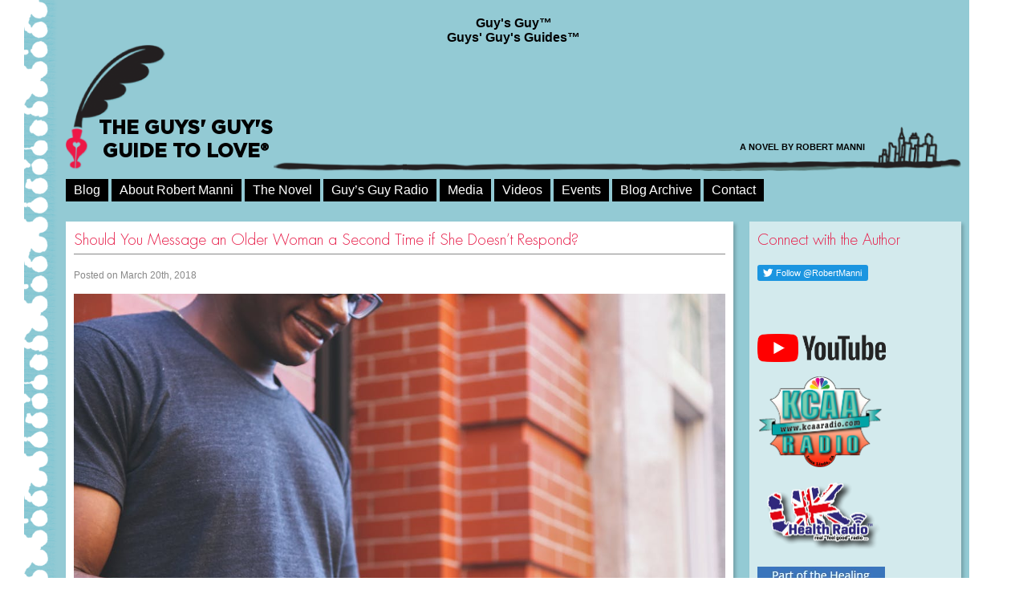

--- FILE ---
content_type: text/html; charset=UTF-8
request_url: https://robertmanni.com/page/6
body_size: 12654
content:

			
			<html>
<head>
	<meta charset="UTF-8" />
	<meta name="viewport" content="width=device-width, initial-scale=1, maximum-scale=1, user-scalable=0" />
	<link rel="profile" href="https://gmpg.org/xfn/11" />
	<meta name='robots' content='index, follow, max-image-preview:large, max-snippet:-1, max-video-preview:-1' />

	<!-- This site is optimized with the Yoast SEO plugin v26.6 - https://yoast.com/wordpress/plugins/seo/ -->
	<title>The Guys&#039; Guy&#039;s Guide to Love® - Page 6 of 36 - A Guide to Life, Love, and the Pursuit of Happiness</title>
	<meta name="description" content="A Guide to Life, Love, and the Pursuit of Happiness" />
	<link rel="canonical" href="https://robertmanni.com/page/6" />
	<link rel="prev" href="https://robertmanni.com/page/5" />
	<link rel="next" href="https://robertmanni.com/page/7" />
	<meta property="og:locale" content="en_US" />
	<meta property="og:type" content="website" />
	<meta property="og:title" content="The Guys&#039; Guy&#039;s Guide to Love®" />
	<meta property="og:description" content="A Guide to Life, Love, and the Pursuit of Happiness" />
	<meta property="og:url" content="https://robertmanni.com/" />
	<meta property="og:site_name" content="The Guys&#039; Guy&#039;s Guide to Love®" />
	<meta name="twitter:card" content="summary_large_image" />
	<script type="application/ld+json" class="yoast-schema-graph">{"@context":"https://schema.org","@graph":[{"@type":"CollectionPage","@id":"https://robertmanni.com/","url":"https://robertmanni.com/page/6","name":"The Guys&#039; Guy&#039;s Guide to Love® - Page 6 of 36 - A Guide to Life, Love, and the Pursuit of Happiness","isPartOf":{"@id":"https://robertmanni.com/#website"},"description":"A Guide to Life, Love, and the Pursuit of Happiness","breadcrumb":{"@id":"https://robertmanni.com/page/6#breadcrumb"},"inLanguage":"en-US"},{"@type":"BreadcrumbList","@id":"https://robertmanni.com/page/6#breadcrumb","itemListElement":[{"@type":"ListItem","position":1,"name":"Home"}]},{"@type":"WebSite","@id":"https://robertmanni.com/#website","url":"https://robertmanni.com/","name":"The Guys&#039; Guy&#039;s Guide to Love®","description":"A Guide to Life, Love, and the Pursuit of Happiness","potentialAction":[{"@type":"SearchAction","target":{"@type":"EntryPoint","urlTemplate":"https://robertmanni.com/?s={search_term_string}"},"query-input":{"@type":"PropertyValueSpecification","valueRequired":true,"valueName":"search_term_string"}}],"inLanguage":"en-US"}]}</script>
	<!-- / Yoast SEO plugin. -->


<link rel="alternate" type="application/rss+xml" title="The Guys&#039; Guy&#039;s Guide to Love® &raquo; Feed" href="https://robertmanni.com/feed" />
<link rel="alternate" type="application/rss+xml" title="The Guys&#039; Guy&#039;s Guide to Love® &raquo; Comments Feed" href="https://robertmanni.com/comments/feed" />
		
	<style id='wp-img-auto-sizes-contain-inline-css' type='text/css'>
img:is([sizes=auto i],[sizes^="auto," i]){contain-intrinsic-size:3000px 1500px}
/*# sourceURL=wp-img-auto-sizes-contain-inline-css */
</style>
<style id='wp-emoji-styles-inline-css' type='text/css'>

	img.wp-smiley, img.emoji {
		display: inline !important;
		border: none !important;
		box-shadow: none !important;
		height: 1em !important;
		width: 1em !important;
		margin: 0 0.07em !important;
		vertical-align: -0.1em !important;
		background: none !important;
		padding: 0 !important;
	}
/*# sourceURL=wp-emoji-styles-inline-css */
</style>
<style id='wp-block-library-inline-css' type='text/css'>
:root{--wp-block-synced-color:#7a00df;--wp-block-synced-color--rgb:122,0,223;--wp-bound-block-color:var(--wp-block-synced-color);--wp-editor-canvas-background:#ddd;--wp-admin-theme-color:#007cba;--wp-admin-theme-color--rgb:0,124,186;--wp-admin-theme-color-darker-10:#006ba1;--wp-admin-theme-color-darker-10--rgb:0,107,160.5;--wp-admin-theme-color-darker-20:#005a87;--wp-admin-theme-color-darker-20--rgb:0,90,135;--wp-admin-border-width-focus:2px}@media (min-resolution:192dpi){:root{--wp-admin-border-width-focus:1.5px}}.wp-element-button{cursor:pointer}:root .has-very-light-gray-background-color{background-color:#eee}:root .has-very-dark-gray-background-color{background-color:#313131}:root .has-very-light-gray-color{color:#eee}:root .has-very-dark-gray-color{color:#313131}:root .has-vivid-green-cyan-to-vivid-cyan-blue-gradient-background{background:linear-gradient(135deg,#00d084,#0693e3)}:root .has-purple-crush-gradient-background{background:linear-gradient(135deg,#34e2e4,#4721fb 50%,#ab1dfe)}:root .has-hazy-dawn-gradient-background{background:linear-gradient(135deg,#faaca8,#dad0ec)}:root .has-subdued-olive-gradient-background{background:linear-gradient(135deg,#fafae1,#67a671)}:root .has-atomic-cream-gradient-background{background:linear-gradient(135deg,#fdd79a,#004a59)}:root .has-nightshade-gradient-background{background:linear-gradient(135deg,#330968,#31cdcf)}:root .has-midnight-gradient-background{background:linear-gradient(135deg,#020381,#2874fc)}:root{--wp--preset--font-size--normal:16px;--wp--preset--font-size--huge:42px}.has-regular-font-size{font-size:1em}.has-larger-font-size{font-size:2.625em}.has-normal-font-size{font-size:var(--wp--preset--font-size--normal)}.has-huge-font-size{font-size:var(--wp--preset--font-size--huge)}.has-text-align-center{text-align:center}.has-text-align-left{text-align:left}.has-text-align-right{text-align:right}.has-fit-text{white-space:nowrap!important}#end-resizable-editor-section{display:none}.aligncenter{clear:both}.items-justified-left{justify-content:flex-start}.items-justified-center{justify-content:center}.items-justified-right{justify-content:flex-end}.items-justified-space-between{justify-content:space-between}.screen-reader-text{border:0;clip-path:inset(50%);height:1px;margin:-1px;overflow:hidden;padding:0;position:absolute;width:1px;word-wrap:normal!important}.screen-reader-text:focus{background-color:#ddd;clip-path:none;color:#444;display:block;font-size:1em;height:auto;left:5px;line-height:normal;padding:15px 23px 14px;text-decoration:none;top:5px;width:auto;z-index:100000}html :where(.has-border-color){border-style:solid}html :where([style*=border-top-color]){border-top-style:solid}html :where([style*=border-right-color]){border-right-style:solid}html :where([style*=border-bottom-color]){border-bottom-style:solid}html :where([style*=border-left-color]){border-left-style:solid}html :where([style*=border-width]){border-style:solid}html :where([style*=border-top-width]){border-top-style:solid}html :where([style*=border-right-width]){border-right-style:solid}html :where([style*=border-bottom-width]){border-bottom-style:solid}html :where([style*=border-left-width]){border-left-style:solid}html :where(img[class*=wp-image-]){height:auto;max-width:100%}:where(figure){margin:0 0 1em}html :where(.is-position-sticky){--wp-admin--admin-bar--position-offset:var(--wp-admin--admin-bar--height,0px)}@media screen and (max-width:600px){html :where(.is-position-sticky){--wp-admin--admin-bar--position-offset:0px}}

/*# sourceURL=wp-block-library-inline-css */
</style>
<style id='classic-theme-styles-inline-css' type='text/css'>
/*! This file is auto-generated */
.wp-block-button__link{color:#fff;background-color:#32373c;border-radius:9999px;box-shadow:none;text-decoration:none;padding:calc(.667em + 2px) calc(1.333em + 2px);font-size:1.125em}.wp-block-file__button{background:#32373c;color:#fff;text-decoration:none}
/*# sourceURL=/wp-includes/css/classic-themes.min.css */
</style>
<link rel='stylesheet' id='wpa-style-css' href='https://robertmanni.com/wp-content/plugins/wp-accessibility/css/wpa-style.css?ver=2.2.6' type='text/css' media='all' />
<style id='wpa-style-inline-css' type='text/css'>
:root { --admin-bar-top : 7px; }
/*# sourceURL=wpa-style-inline-css */
</style>
<link rel='stylesheet' id='tablepress-default-css' href='https://robertmanni.com/wp-content/plugins/tablepress/css/build/default.css?ver=3.2.6' type='text/css' media='all' />
<link rel='stylesheet' id='wp-paginate-css' href='https://robertmanni.com/wp-content/plugins/wp-paginate/css/wp-paginate.css?ver=2.2.4' type='text/css' media='screen' />
<link rel="https://api.w.org/" href="https://robertmanni.com/wp-json/" /><link rel="EditURI" type="application/rsd+xml" title="RSD" href="https://robertmanni.com/xmlrpc.php?rsd" />
<meta name="generator" content="WordPress 6.9" />
<link rel="icon" href="https://robertmanni.com/wp-content/uploads/2019/06/cropped-Fave-Headshot-32x32.jpg" sizes="32x32" />
<link rel="icon" href="https://robertmanni.com/wp-content/uploads/2019/06/cropped-Fave-Headshot-192x192.jpg" sizes="192x192" />
<link rel="apple-touch-icon" href="https://robertmanni.com/wp-content/uploads/2019/06/cropped-Fave-Headshot-180x180.jpg" />
<meta name="msapplication-TileImage" content="https://robertmanni.com/wp-content/uploads/2019/06/cropped-Fave-Headshot-270x270.jpg" />
	<script type="text/javascript" src="https://robertmanni.com/wp-content/themes/rmanni/vendor/jquery-3.4.1.min.js">
	</script>
	<script type="text/javascript" src="https://robertmanni.com/wp-content/themes/rmanni/js/global.min.js">
	</script>
	<link rel="stylesheet" href="https://robertmanni.com/wp-content/themes/rmanni/css/global.min.css">
	<link rel="stylesheet" href="https://robertmanni.com/wp-content/themes/rmanni/style.css">
</head>

<body>

	<div class="container">
		<div id="rmt_page" class="page">

			<header id="rmt_header" class="header" role="header">
				<div class="trademark">Guy's Guy™</div>
				<div class="contact-info"></div>

			<header id="rmt_header" class="header" role="header">
				<div class="trademark">Guys' Guy's Guides™</div>
				<div class="contact-info"></div>

				
				<div class="identity">
					<div class="wrapper clearfix">
						<div class="logo"><a href="/?ref=logo"><img src="https://robertmanni.com/wp-content/themes/rmanni/img/quill.png" alt="Quill"></a></div>
						<div class="site-title"><a href="/?ref=logo">The Guys&#039; Guy&#039;s Guide to Love®</a></div>
					</div>
					<div class="wrapper clearfix">
						<div class="hr">
							<div class="cap"></div>
							<div class="middle"></div>
							<div class="city">
								<div class="byline">A Novel by Robert&nbsp;Manni</div>
							</div>
						</div>
					</div>
				</div>

									<nav id="site-navigation" class="main-navigation">
						<div class="menu-main-menu-container"><ul id="menu-main-menu" class="main-menu"><li id="menu-item-926" class="menu-item menu-item-type-taxonomy menu-item-object-category menu-item-926"><a href="https://robertmanni.com/category/on_life_love_and_the_pursuit_of_happiness">Blog</a></li>
<li id="menu-item-1375" class="menu-item menu-item-type-post_type menu-item-object-page menu-item-1375"><a href="https://robertmanni.com/about-robert">About Robert Manni</a></li>
<li id="menu-item-1100" class="menu-item menu-item-type-post_type menu-item-object-page menu-item-1100"><a href="https://robertmanni.com/the-novel">The Novel</a></li>
<li id="menu-item-1101" class="menu-item menu-item-type-post_type menu-item-object-page menu-item-1101"><a href="https://robertmanni.com/guys-guy-radio">Guy’s Guy Radio</a></li>
<li id="menu-item-1102" class="menu-item menu-item-type-post_type menu-item-object-page menu-item-1102"><a href="https://robertmanni.com/media">Media</a></li>
<li id="menu-item-1103" class="menu-item menu-item-type-post_type menu-item-object-page menu-item-1103"><a href="https://robertmanni.com/videos">Videos</a></li>
<li id="menu-item-1104" class="menu-item menu-item-type-post_type menu-item-object-page menu-item-1104"><a href="https://robertmanni.com/events">Events</a></li>
<li id="menu-item-1105" class="menu-item menu-item-type-post_type menu-item-object-page menu-item-1105"><a href="https://robertmanni.com/blog-archive">Blog Archive</a></li>
<li id="menu-item-1106" class="menu-item menu-item-type-post_type menu-item-object-page menu-item-1106"><a href="https://robertmanni.com/contact">Contact</a></li>
</ul></div>					</nav>
							</header>

			<main id="rmt_main" class="main">
				<div class="row">
					<section id="rmt_content" class="col-wd-9 col-sm-8 col-xs-12">
						<div class="content">
							<div class="row">
																<article class="post col-xs-12">
									<h3 class="post-title"><a href="https://robertmanni.com/should-you-message-an-older-woman-a-second-time-if-she-doesnt-respond" title="Should You Message an Older Woman a Second Time if She Doesn&#8217;t Respond?">Should You Message an Older Woman a Second Time if She Doesn&#8217;t Respond?</a></h3>
									<time class="post-time" datetime="2018-03-20">Posted on March 20th, 2018</time>
									<p><p><a href="https://robertmanni.com/should-you-message-an-older-woman-a-second-time-if-she-doesnt-respond"><img decoding="async" src="https://robertmanni.com/wp-content/uploads/2020/01/messaging.jpg" alt=""/></a></p>
<p>Note: This is a sponsored post for&nbsp;BeyondAges.com, written by Keenan Cruz</p>
<p>One of the drawbacks to dating apps is the mental aspect. Unless the conversation is rolling quickly, we spend so much time in our own heads. Agonizing over the details, wondering what she meant by that phrase or what she’s up to.</p>
<p>Perhaps the hardest one to figure out is what to do if she doesn’t reply. Do you just leave her be and move on? Should you <a href="https://robertmanni.com/should-you-message-an-older-woman-a-second-time-if-she-doesnt-respond">… read more</a></p>
</p>
								</article>
																<article class="post col-xs-12">
									<h3 class="post-title"><a href="https://robertmanni.com/the-guys-guys-guide-to-staying-fit-at-any-age" title="The Guys&#8217; Guy&#8217;s Guide to Staying Fit at Any Age">The Guys&#8217; Guy&#8217;s Guide to Staying Fit at Any Age</a></h3>
									<time class="post-time" datetime="2018-03-10">Posted on March 10th, 2018</time>
									<p><p><a href="https://robertmanni.com/the-guys-guys-guide-to-staying-fit-at-any-age"><img decoding="async" src="https://robertmanni.com/wp-content/uploads/2020/01/fit20at20any20age-1280x853.jpg" alt=""/></a></p>
<p>When the temps are in the twenties for the fourth month in a row, who wants to wake up, climb out of bed and hit the gym before 7am?</p>
<p>If your answer is, “Not me”, you are not alone. The more we age the more challenging it is to do the work necessary to maintain our fitness. I’m a boomer with too many friends taking multiple meds, having hip replacements, are overweight, diabetic, and flat out looking and <a href="https://robertmanni.com/the-guys-guys-guide-to-staying-fit-at-any-age">… read more</a></p>
</p>
								</article>
																<article class="post col-xs-12">
									<h3 class="post-title"><a href="https://robertmanni.com/how-learning-to-navigate-change-will-help-you-succeed-in-dating" title="How Learning to Navigate Change Will Help You Succeed in Dating">How Learning to Navigate Change Will Help You Succeed in Dating</a></h3>
									<time class="post-time" datetime="2018-02-26">Posted on February 26th, 2018</time>
									<p><p><a href="https://robertmanni.com/how-learning-to-navigate-change-will-help-you-succeed-in-dating"><img decoding="async" src="https://robertmanni.com/wp-content/uploads/2020/01/navigate20change.jpg" alt=""/></a></p>
<p>What happened to men? Nobody knows what they are doing anymore—especially the men.</p>
<p>There&#8217;s no denying that women are on the rise and finally getting the recognition they’ve long deserved. The future is about the ascension of women and they are not going to take crap from men, especially those in power any more. But, that is not bad news for guys. If you are a real man, a Guys Guy if you will, there has never been <a href="https://robertmanni.com/how-learning-to-navigate-change-will-help-you-succeed-in-dating">… read more</a></p>
</p>
								</article>
																<article class="post col-xs-12">
									<h3 class="post-title"><a href="https://robertmanni.com/the-guys-guys-guide-to-valentines-day-2" title="The Guys&#8217; Guy&#8217;s Guide to Valentine&#8217;s Day">The Guys&#8217; Guy&#8217;s Guide to Valentine&#8217;s Day</a></h3>
									<time class="post-time" datetime="2018-02-12">Posted on February 12th, 2018</time>
									<p><p><a href="https://robertmanni.com/the-guys-guys-guide-to-valentines-day-2"><img decoding="async" src="https://robertmanni.com/wp-content/uploads/2020/01/valentines.jpg" alt=""/></a></p>
<p>Valentine’s Day is a day most guys dread. It’s commercial, pressure packed, and commercially exploitative.</p>
<p>If you’re single, you’ll feel left out. If you’re in a relationship, you’re running around at last minute looking for a cool gift for your lover. That’s not very romantic. But it doesn&#8217;t have to be that way. What can a Guy’s Guy do to make this annual task of love work for you? The answer is to get out of the equation. <a href="https://robertmanni.com/the-guys-guys-guide-to-valentines-day-2">… read more</a></p>
</p>
								</article>
																<article class="post col-xs-12">
									<h3 class="post-title"><a href="https://robertmanni.com/valentines-day-the-holiday-about-love-that-everyone-hates-2" title="Valentines Day: The Holiday About Love that Everyone Hates">Valentines Day: The Holiday About Love that Everyone Hates</a></h3>
									<time class="post-time" datetime="2018-02-09">Posted on February 9th, 2018</time>
									<p><p><a href="https://robertmanni.com/valentines-day-the-holiday-about-love-that-everyone-hates-2"><img decoding="async" src="https://robertmanni.com/wp-content/uploads/2020/01/roses-1280x853.jpg" alt=""/></a></p>
<p>No, I don’t hate Valentine’s Day. I dread it.</p>
<p>I’d like to have a chat with good old St. Valentine. He may be a saint, but he’s got some explaining to do. The myth behind the man is as confounding as the commercial celebration of romantic love that sprang from his legend. What happened to this guy? Was he beaten to death with clubs, beheaded after restoring sight and hearing to the daughter of his jailer, or was <a href="https://robertmanni.com/valentines-day-the-holiday-about-love-that-everyone-hates-2">… read more</a></p>
</p>
								</article>
																<article class="post col-xs-12">
									<h3 class="post-title"><a href="https://robertmanni.com/5-reasons-the-eagles-lose-the-big-game" title="5 Reasons the Eagles Lose the Big Game">5 Reasons the Eagles Lose the Big Game</a></h3>
									<time class="post-time" datetime="2018-02-02">Posted on February 2nd, 2018</time>
									<p><p><a href="https://robertmanni.com/5-reasons-the-eagles-lose-the-big-game"><img decoding="async" src="https://robertmanni.com/wp-content/uploads/2020/01/sblii.jpg" alt=""/></a></p>
<p>Don’t believe the hype. I’ve watched every Super Bowl, and besides enjoying a few timeless games, I learned one thing. Immediately following the end of the NFC and AFC Championship games, trust your gut and pick the team you feel will win the Super Bowl.</p>
<p>If you are a betting Guy’s Guy, place your bets with friends or whoever as soon as Vegas posts the spread.&nbsp; The tricky part is…don’t change your mind.</p>
<p>It’s amazing how many tales are <a href="https://robertmanni.com/5-reasons-the-eagles-lose-the-big-game">… read more</a></p>
</p>
								</article>
																<article class="post col-xs-12">
									<h3 class="post-title"><a href="https://robertmanni.com/5-signs-were-lowering-the-bar-and-what-we-can-do-to-raise-it" title="5 Signs We&#8217;re Lowering the Bar (And What We Can do to Raise It)">5 Signs We&#8217;re Lowering the Bar (And What We Can do to Raise It)</a></h3>
									<time class="post-time" datetime="2018-01-26">Posted on January 26th, 2018</time>
									<p><p><a href="https://robertmanni.com/5-signs-were-lowering-the-bar-and-what-we-can-do-to-raise-it"><img decoding="async" src="https://robertmanni.com/wp-content/uploads/2020/01/tide20pods.jpg" alt=""/></a></p>
<p>Each time I scroll through the news online or even a good, old-fashion newspaper, I’m amazed at how crazy and dysfunctional our culture has become. The online news feed is a parade of real news, fake news, and oddities.</p>
<p>It seems like everyone is in debt, too busy trying to keep their job before being replaced by robots or AI, or too damn tired to realize they are being fed garbage and being told to like it. As <a href="https://robertmanni.com/5-signs-were-lowering-the-bar-and-what-we-can-do-to-raise-it">… read more</a></p>
</p>
								</article>
																<article class="post col-xs-12">
									<h3 class="post-title"><a href="https://robertmanni.com/the-guys-guys-guide-to-aging-part-4-aging-gracefully" title="The Guys&#8217; Guy&#8217;s Guide to Aging Part 4: Aging Gracefully">The Guys&#8217; Guy&#8217;s Guide to Aging Part 4: Aging Gracefully</a></h3>
									<time class="post-time" datetime="2018-01-21">Posted on January 21st, 2018</time>
									<p><p><a href="https://robertmanni.com/the-guys-guys-guide-to-aging-part-4-aging-gracefully"><img decoding="async" src="https://robertmanni.com/wp-content/uploads/2020/01/aging20gracefully-1280x853.jpg" alt=""/></a></p>
<p>In our youth-oriented culture, the greatest challenge for many is recognizing and accepting the cold hard facts about aging. Regardless of how the botox, tummy tucks, hair restoration procedures, and teeth whiteners temporarily hold back Father Time, the clock keeps ticking.</p>
<p>We’ve all seen those attractive cougars pumping away at the gym or photos of them on social media in their bikinis on tropical vacations, and their male counterparts showing off their cars, guns, or trophy wives. I <a href="https://robertmanni.com/the-guys-guys-guide-to-aging-part-4-aging-gracefully">… read more</a></p>
</p>
								</article>
																<article class="post col-xs-12">
									<h3 class="post-title"><a href="https://robertmanni.com/the-guys-guys-guide-to-aging-part-3-longevity" title="The Guys&#8217; Guy&#8217;s Guide to Aging Part 3: Longevity">The Guys&#8217; Guy&#8217;s Guide to Aging Part 3: Longevity</a></h3>
									<time class="post-time" datetime="2018-01-12">Posted on January 12th, 2018</time>
									<p><p><a href="https://robertmanni.com/the-guys-guys-guide-to-aging-part-3-longevity"><img decoding="async" src="https://robertmanni.com/wp-content/uploads/2020/01/longevity-1280x854.jpg" alt=""/></a></p>
<p>For the first time, the average lifespan of Americans has gone down.</p>
<p>Can you believe it? Who doesn’t want to live a long, healthy, purposeful, life? Who doesn’t want to look and feel like they did five, ten, or even twenty years ago? It can be done, but you can’t trust Big Pharma, Big Agra or the government to do the work for you. WE need to do it ourselves and that takes education, and making the right <a href="https://robertmanni.com/the-guys-guys-guide-to-aging-part-3-longevity">… read more</a></p>
</p>
								</article>
																<article class="post col-xs-12">
									<h3 class="post-title"><a href="https://robertmanni.com/two-cool-practices-to-reset-and-ignite-your-new-year" title="Two Cool Practices to Reset and Ignite Your New Year">Two Cool Practices to Reset and Ignite Your New Year</a></h3>
									<time class="post-time" datetime="2018-01-07">Posted on January 7th, 2018</time>
									<p><p><a href="https://robertmanni.com/two-cool-practices-to-reset-and-ignite-your-new-year"><img decoding="async" src="https://robertmanni.com/wp-content/uploads/2020/01/ignite-1280x853.jpg" alt=""/></a></p>
<p>We’re a week into January and it’s been cold as hell, so no worries if you already fell off the wagon or never got around to setting your New Year’s resolution. There’s still time to lock and load, and I’ve got two top-notch Guy’s Guy’s tips to help you get a firm grip on the wheel for the long year ahead.</p>
<p>We’ll help you purge all the toxic garbage from last year, set your plans and start a <a href="https://robertmanni.com/two-cool-practices-to-reset-and-ignite-your-new-year">… read more</a></p>
</p>
								</article>
																<div class="col-xs-12">
									<div class="navigation"><ol class="wp-paginate font-inherit"><li><span class="title">Pages:</span></li><li><a href="https://robertmanni.com/page/5" class="prev" aria-label="Go to previous page">&laquo;</a></li><li><a href='https://robertmanni.com' title='1' aria-label='Go to page 1' class='page'>1</a></li><li><a href='https://robertmanni.com/page/2' title='2' aria-label='Go to page 2' class='page'>2</a></li><li><a href='https://robertmanni.com/page/3' title='3' aria-label='Go to page 3' class='page'>3</a></li><li><a href='https://robertmanni.com/page/4' title='4' aria-label='Go to page 4' class='page'>4</a></li><li><a href='https://robertmanni.com/page/5' title='5' aria-label='Go to page 5' class='page'>5</a></li><li><span class='page current'>6</span></li><li><a href='https://robertmanni.com/page/7' title='7' aria-label='Go to page 7' class='page'>7</a></li><li><a href='https://robertmanni.com/page/8' title='8' aria-label='Go to page 8' class='page'>8</a></li><li><a href='https://robertmanni.com/page/9' title='9' aria-label='Go to page 9' class='page'>9</a></li><li class='ellipse-gap'><span class='gap'>...</span></li><li><a href='https://robertmanni.com/page/36' title='36' aria-label='Go to page 36' class='page'>36</a></li><li><a href="https://robertmanni.com/page/7" class="next" aria-label="Go to next page">&raquo;</a></li></ol></div>								</div>
															</div>
						</div>
					</section>
					<section id="rmt_sidebar" class="sidebar col-wd-3 col-lg-4 col-md-4 col-sm-4 col-xs-12">

	<div class="widget_text widget-content"><h3 class="widget-title">Connect with the Author</h3><div class="textwidget custom-html-widget"><div><iframe id="twitter-widget-0" scrolling="no" frameborder="0" allowtransparency="true" class="twitter-follow-button twitter-follow-button-rendered" style="position: static; visibility: visible; width: 100%; height: 20px;" title="Twitter Follow Button" src="https://platform.twitter.com/widgets/follow_button.d753e00c3e838c1b2558149bd3f6ecb8.en.html#dnt=false&amp;id=twitter-widget-0&amp;lang=en&amp;screen_name=RobertManni&amp;show_count=true&amp;show_screen_name=true&amp;size=m&amp;time=1560726583050" data-screen-name="RobertManni"></iframe>
<script src="http://platform.twitter.com/widgets.js" type="text/javascript"></script></div>
<p>
</p>
<div><iframe src="https://www.facebook.com/plugins/like.php?href=https%3A%2F%2Ffacebook.com%2Frobertmanniauthor&amp;width=235&amp;layout=standard&amp;action=like&amp;size=large&amp;show_faces=true&amp;share=true&amp;height=80&amp;appId=294050117276077" width="100%" height="50" style="border: none; overflow: hidden;" scrolling="no" frameborder="0" allowtransparency="true"></iframe></div>
	<div><a href="https://www.youtube.com/@RobertManni" target="_blank"><img alt="" src="	https://robertmanni.com/wp-content/uploads/2023/05/YouTube_logo.png" style="border: 0px; width: 160px;"></a><br><br>
</div>
<div><a href="http://www.kcaaradio.com/Guy-s_Guy_Radio.html" target="_blank"><img alt="" src="https://robertmanni.com/wp-content/uploads/2023/05/KCAA_LOGO.gif" style="border: 0px; width: 160px;"></a><br>
</div>
<a href="https://ukhealthradio.com/blog/presenter/robert-manni/" target="_blank"><img alt="" src="https://robertmanni.com/wp-content/uploads/2023/05/UK-Health-Radio.webp" style="border: 0px; width: 160px;"></a><br>
<div><br>
</div>
<div><a href="https://www.yourtango.com/experts/126676?ytebadge=126676"><img src="https://www.yourtango.com/sites/all/themes/ytpurple/img/yte-badge.png" width="159" height="102" alt="Visit my profile on YourTango Experts"></a>
</div>
<div><br>
<a href="https://www.ourdatingjourney.com/top-50-relationship-blogs/"><img src="https://www.ourdatingjourney.com/wp-content/uploads/2018/12/award-relationship10.png" alt="Top 10 Relationship Blogs" style="border-width: 0px; border-style: solid; width: 160px;"></a>
</div>
</div></div><div class="widget_text widget-content"><h3 class="widget-title">Buy THE GUYS&#8217; GUY&#8217;S GUIDE TO LOVE Now!</h3><div class="textwidget custom-html-widget"><div><a href="http://amzn.to/ORWsGR" target="_blank"><img alt="" width="216" height="291" src="https://robertmanni.com/wp-content/uploads/2023/05/3dbook.png" style="border: 0pt none;"></a><a href="http://www.amazon.com/Guys-Guide-Love/dp/1936909251/ref=ntt_at_ep_dpt_1">
</a></div>
<script async src="https://pagead2.googlesyndication.com/pagead/js/adsbygoogle.js?client=ca-pub-9901084950328536" crossorigin="anonymous"></script></div></div><div class="widget_text widget-content"><h3 class="widget-title">Watch The Sizzling GGG2Love Video</h3><div class="textwidget custom-html-widget"><iframe width="100%" src="https://www.youtube.com/embed/jlwuIh1C6Tk" frameborder="0" allow="accelerometer; autoplay; encrypted-media; gyroscope; picture-in-picture" allowfullscreen></iframe></div></div><div class="widget_text widget-content"><h3 class="widget-title">Listen to Guy&#8217;s Guy Radio®!</h3><div class="textwidget custom-html-widget"><iframe src="https://open.spotify.com/embed-podcast/show/6Zpp2gtcEEJFLV8PK2JbIB" width="100%" height="232" frameborder="0" allowtransparency="true" allow="encrypted-media"></iframe></div></div><div class="widget-content"><h3 class="widget-title">What if you knew men&#8217;s deepest, darkest dating secrets?</h3>			<div class="textwidget"></div>
		</div><div class="widget_text widget-content"><h3 class="widget-title">What People Are Saying</h3><div class="textwidget custom-html-widget"><div class="slideshow">
	<div class="slide">
	<div class="authorQuote">"THE GUYS' GUY'S GUIDE TO LOVE is the man's successor to <em>Sex And The City</em>.&nbsp;</div>
	<div class="authorByline">~ Dan Wakefield, author of <em>Going All The Way</em></div>
	</div>
	<div class="slide">
	<div class="authorQuote">"GREAT book, fun read, very 'real'"</div>
	<div class="authorByline">~ Janis Spindel, founder of Janis Spindel Serious Matchmaking, Inc.</div>
	</div>
	<div class="slide">
	<div class="authorQuote">"Prepare to man up and hunker down for this exuberant guided tour of the male sexual psyche."</div>
	<div class="authorByline">~ Ian Kerner, NY Times best-selling author of <em>She Comes First</em></div>
	</div>
	<div class="slide">
	<div class="authorQuote">"A contemporary look at "Mad Men".  Very compelling, almost addictive. Manni knows too much about women."</div>
	<div class="authorByline">~Judy Wald, "the master manipulator and undisputed leader in the ad placement scene for forty years," according to <em>New York Magazine</em></div>
	</div>
	<div class="slide">
	<div class="authorQuote">"Manni astutely captures the mindset of guys when it comes to dating and relationships. A well-written parable of lust, greed, and ego."</div>
	<div class="authorByline">~Brad Berkowitz, author of <em>The 21st Century Guide To Bachelorhood</em></div>
	</div>
</div></div></div><div class="widget_text widget-content"><h3 class="widget-title">Bob’s Picks</h3><div class="textwidget custom-html-widget"><span><span><a href="http://sportsillustrated.cnn.com/" target="_blank"><span>si.com</span></a></span>
<div><a href="http://www.rollingstone.com/" target="_blank">rollingstone.com</a></div>
<div><a href="http://www.rollingstones.com/" target="_blank">rollingstones.com</a></div>
<div><a href="http://mlb.mlb.com/index.jsp" target="_blank">mlb.com</a></div>
<div><a href="http://www.writersdigest.com/" target="_blank">writersdigest.com</a></div>
<div><a href="http://astrologyzone.com/" target="_blank">astrologyzone.com</a></div>
<div><a href="http://www.blogtalkradio.com/defaultpii2f" target="_blank">blogtalkradio.com</a></div>
</span>
<span>
<div><span><a href="http://silvamethod.com/" target="_blank"><span>silvamethod.com</span></a></span></div>
<div><a href="http://www.eckharttolletv.com/" target="_blank">eckharttolletv.com</a></div>
<div><a href="http://www.kiva.org/" target="_blank">kiva.org</a></div>
<div><a href="http://danwakefield.com/" target="_blank">danwakefield.com</a></div>
<div><a href="http://newyorkwritersworkshop.com/nywr" target="_blank">newyorkwritersworkshop.com</a></div>
<div><a href="http://www.kickstarter.com/" target="_blank">kickstarter.com</a></div>
<div><a href="http://www.superheavy.com/" target="_blank">superheavy.com</a></div>
<div><a href="http://plumvillage.org/" target="_blank">plumvillage.org</a></div>
<div><a href="http://www.paulselig.com/welcome/" target="_blank">paulselig.com</a></div>
<div><a href="http://dreambachelor.com" target="_blank">Dream Bachelor &amp; Bachelorette</a></div>
<div><a href="http://www.cupidspulse.com/" target="_blank">Cupid's Pulse</a><br>
</div>
</span>
<div><span><a target="_blank" href="http://www.straightuplove.com/">Straightuplove</a></span><span><br>
</span>
</div>
<div><span><a href="http://lifepassion.net/" target="_blank">Life Passion</a></span></div>
<span>
<a target="_blank" href="http://loonachicklit.wordpress.com/">Chick Lit Cafe</a>
</span><span><br>
<a href="http://www.novelescapes.com" target="_blank">Novel Escapes</a>
</span><span><br>
<a href="http://www.thebookvixen.com" target="_blank">The Book Vixen</a>
</span><span><br>
<a target="_blank" href="http://www.theprofessionalwingman.com/">The Professional Wingman</a>
</span><span><br>
<a target="_blank" href="http://www.thedailymeal.com">The Daily Meal</a>
</span><span><br>
<a href="http://www.1000plusbookstoread.com/" target="_blank">Suddenly Books</a>
</span><span><br>
<a href="http://www.1000plusbookstoread.com/" target="_blank">1000+ Books To Read</a>
</span><span><br>
<a href="http://cindysloveofbooks.blogspot.com/" target="_blank">Cindy's Love of Books</a>
</span><span><br>
<a href="http://www.chicklitclub.com/" target="_blank">ChickLit Club</a>
</span><span><br>
</span>
<div><span><a href="http://citygirlblogs.com/" target="_blank">City Girl</a></span><span><br>
</span>
</div>
<div><span><a target="_blank" href="http://disciplesofsound.blogspot.com/">Disciples of Sound</a></span><span><br>
<a href="http://hope.gr/" target="_blank">Eleni Zoe</a></span>
<span>
</span></div>
<div><span><a href="http://www.romancejunkies.com/rjblog/" target="_blank">Romance Junkies</a></span><span>&nbsp;</span></div>
<div><span><a href="http://www.loveromancepassion.com/" target="_blank">Love Romance Passion</a></span><span>&nbsp;</span></div>
<div><span><a href="http://www.thinkingcatblog.com/" target="_blank">Thinking Cat Blog</a></span></div>
<div><span><a href="http://writesthoughts.blogspot.com/" target="_blank">Books, Movies, Reviews. Oh My!</a></span><span>&nbsp;</span></div>
<div><span><a href="http://www.readinasinglesitting.com/" target="_blank">Read in a Single Sitting</a></span></div>
<div><span><a href="http://tristancoopersmith.com/#" target="_blank">Tristan Coopersmith&nbsp;</a></span></div>
<div>
<span><a href="http://cindysloveofbooks.blogspot.com/" target="_blank">
</a></span><span>
</span>
<p>
</p>
<p><a href="http://cindysloveofbooks.blogspot.com/" target="_blank">
<br>
</a></p>
</div></div></div><div class="widget-content"><h3 class="widget-title">Tags</h3><div class="tagcloud"><a href="https://robertmanni.com/tag/advertising" class="tag-cloud-link tag-link-6 tag-link-position-1" style="font-size: 9.044776119403pt;" aria-label="Advertising (8 items)">Advertising</a>
<a href="https://robertmanni.com/tag/aging" class="tag-cloud-link tag-link-110 tag-link-position-2" style="font-size: 10.716417910448pt;" aria-label="Aging (12 items)">Aging</a>
<a href="https://robertmanni.com/tag/aging-well" class="tag-cloud-link tag-link-129 tag-link-position-3" style="font-size: 10.402985074627pt;" aria-label="aging well (11 items)">aging well</a>
<a href="https://robertmanni.com/tag/breaking-up" class="tag-cloud-link tag-link-11 tag-link-position-4" style="font-size: 8.5223880597015pt;" aria-label="Breaking Up (7 items)">Breaking Up</a>
<a href="https://robertmanni.com/tag/communication" class="tag-cloud-link tag-link-14 tag-link-position-5" style="font-size: 18.34328358209pt;" aria-label="Communication (68 items)">Communication</a>
<a href="https://robertmanni.com/tag/confidence" class="tag-cloud-link tag-link-15 tag-link-position-6" style="font-size: 13.328358208955pt;" aria-label="confidence (22 items)">confidence</a>
<a href="https://robertmanni.com/tag/contemporary-man" class="tag-cloud-link tag-link-16 tag-link-position-7" style="font-size: 20.432835820896pt;" aria-label="Contemporary Man (109 items)">Contemporary Man</a>
<a href="https://robertmanni.com/tag/culture" class="tag-cloud-link tag-link-17 tag-link-position-8" style="font-size: 18.44776119403pt;" aria-label="Culture (70 items)">Culture</a>
<a href="https://robertmanni.com/tag/dating" class="tag-cloud-link tag-link-18 tag-link-position-9" style="font-size: 20.119402985075pt;" aria-label="Dating (101 items)">Dating</a>
<a href="https://robertmanni.com/tag/dating-success" class="tag-cloud-link tag-link-19 tag-link-position-10" style="font-size: 18.238805970149pt;" aria-label="Dating Success (67 items)">Dating Success</a>
<a href="https://robertmanni.com/tag/diet" class="tag-cloud-link tag-link-20 tag-link-position-11" style="font-size: 16.253731343284pt;" aria-label="Diet (43 items)">Diet</a>
<a href="https://robertmanni.com/tag/drinking" class="tag-cloud-link tag-link-21 tag-link-position-12" style="font-size: 13.746268656716pt;" aria-label="Drinking (24 items)">Drinking</a>
<a href="https://robertmanni.com/tag/exercise" class="tag-cloud-link tag-link-22 tag-link-position-13" style="font-size: 14.582089552239pt;" aria-label="Exercise (29 items)">Exercise</a>
<a href="https://robertmanni.com/tag/family" class="tag-cloud-link tag-link-23 tag-link-position-14" style="font-size: 10.402985074627pt;" aria-label="Family (11 items)">Family</a>
<a href="https://robertmanni.com/tag/fasting" class="tag-cloud-link tag-link-24 tag-link-position-15" style="font-size: 9.044776119403pt;" aria-label="Fasting (8 items)">Fasting</a>
<a href="https://robertmanni.com/tag/fitness" class="tag-cloud-link tag-link-27 tag-link-position-16" style="font-size: 15.731343283582pt;" aria-label="Fitness (38 items)">Fitness</a>
<a href="https://robertmanni.com/tag/flirting" class="tag-cloud-link tag-link-28 tag-link-position-17" style="font-size: 8.5223880597015pt;" aria-label="Flirting (7 items)">Flirting</a>
<a href="https://robertmanni.com/tag/food" class="tag-cloud-link tag-link-29 tag-link-position-18" style="font-size: 13.119402985075pt;" aria-label="Food (21 items)">Food</a>
<a href="https://robertmanni.com/tag/friends" class="tag-cloud-link tag-link-31 tag-link-position-19" style="font-size: 8pt;" aria-label="Friends (6 items)">Friends</a>
<a href="https://robertmanni.com/tag/girlfriends" class="tag-cloud-link tag-link-32 tag-link-position-20" style="font-size: 16.253731343284pt;" aria-label="Girlfriends (43 items)">Girlfriends</a>
<a href="https://robertmanni.com/tag/guys-guy" class="tag-cloud-link tag-link-33 tag-link-position-21" style="font-size: 22pt;" aria-label="Guys&#039; Guy (154 items)">Guys&#039; Guy</a>
<a href="https://robertmanni.com/tag/happiness" class="tag-cloud-link tag-link-34 tag-link-position-22" style="font-size: 20.014925373134pt;" aria-label="Happiness (100 items)">Happiness</a>
<a href="https://robertmanni.com/tag/health" class="tag-cloud-link tag-link-35 tag-link-position-23" style="font-size: 17.194029850746pt;" aria-label="Health (53 items)">Health</a>
<a href="https://robertmanni.com/tag/holidays" class="tag-cloud-link tag-link-36 tag-link-position-24" style="font-size: 8.5223880597015pt;" aria-label="Holidays (7 items)">Holidays</a>
<a href="https://robertmanni.com/tag/life" class="tag-cloud-link tag-link-37 tag-link-position-25" style="font-size: 19.910447761194pt;" aria-label="Life (96 items)">Life</a>
<a href="https://robertmanni.com/tag/love" class="tag-cloud-link tag-link-38 tag-link-position-26" style="font-size: 18.55223880597pt;" aria-label="Love (72 items)">Love</a>
<a href="https://robertmanni.com/tag/marriage" class="tag-cloud-link tag-link-39 tag-link-position-27" style="font-size: 10.402985074627pt;" aria-label="marriage (11 items)">marriage</a>
<a href="https://robertmanni.com/tag/media" class="tag-cloud-link tag-link-40 tag-link-position-28" style="font-size: 12.910447761194pt;" aria-label="media (20 items)">media</a>
<a href="https://robertmanni.com/tag/meditation" class="tag-cloud-link tag-link-41 tag-link-position-29" style="font-size: 9.5671641791045pt;" aria-label="Meditation (9 items)">Meditation</a>
<a href="https://robertmanni.com/tag/modern-women" class="tag-cloud-link tag-link-42 tag-link-position-30" style="font-size: 15.835820895522pt;" aria-label="Modern Women (39 items)">Modern Women</a>
<a href="https://robertmanni.com/tag/money" class="tag-cloud-link tag-link-43 tag-link-position-31" style="font-size: 10.402985074627pt;" aria-label="Money (11 items)">Money</a>
<a href="https://robertmanni.com/tag/new-york-city" class="tag-cloud-link tag-link-46 tag-link-position-32" style="font-size: 14.686567164179pt;" aria-label="New York City (30 items)">New York City</a>
<a href="https://robertmanni.com/tag/online-dating" class="tag-cloud-link tag-link-48 tag-link-position-33" style="font-size: 13.850746268657pt;" aria-label="Online Dating (25 items)">Online Dating</a>
<a href="https://robertmanni.com/tag/relationships" class="tag-cloud-link tag-link-52 tag-link-position-34" style="font-size: 18.238805970149pt;" aria-label="Relationships (67 items)">Relationships</a>
<a href="https://robertmanni.com/tag/sex" class="tag-cloud-link tag-link-57 tag-link-position-35" style="font-size: 14.268656716418pt;" aria-label="sex (27 items)">sex</a>
<a href="https://robertmanni.com/tag/spirituality" class="tag-cloud-link tag-link-59 tag-link-position-36" style="font-size: 13.328358208955pt;" aria-label="Spirituality (22 items)">Spirituality</a>
<a href="https://robertmanni.com/tag/sports" class="tag-cloud-link tag-link-61 tag-link-position-37" style="font-size: 8.5223880597015pt;" aria-label="sports (7 items)">sports</a>
<a href="https://robertmanni.com/tag/subway" class="tag-cloud-link tag-link-63 tag-link-position-38" style="font-size: 9.044776119403pt;" aria-label="Subway (8 items)">Subway</a>
<a href="https://robertmanni.com/tag/technology" class="tag-cloud-link tag-link-65 tag-link-position-39" style="font-size: 10.402985074627pt;" aria-label="Technology (11 items)">Technology</a>
<a href="https://robertmanni.com/tag/travel" class="tag-cloud-link tag-link-69 tag-link-position-40" style="font-size: 10.402985074627pt;" aria-label="Travel (11 items)">Travel</a>
<a href="https://robertmanni.com/tag/valentines-day" class="tag-cloud-link tag-link-70 tag-link-position-41" style="font-size: 9.044776119403pt;" aria-label="Valentine&#039;s Day (8 items)">Valentine&#039;s Day</a>
<a href="https://robertmanni.com/tag/weather" class="tag-cloud-link tag-link-71 tag-link-position-42" style="font-size: 8pt;" aria-label="Weather (6 items)">Weather</a>
<a href="https://robertmanni.com/tag/wellness" class="tag-cloud-link tag-link-73 tag-link-position-43" style="font-size: 14.373134328358pt;" aria-label="Wellness (28 items)">Wellness</a>
<a href="https://robertmanni.com/tag/women" class="tag-cloud-link tag-link-75 tag-link-position-44" style="font-size: 16.253731343284pt;" aria-label="Women (43 items)">Women</a>
<a href="https://robertmanni.com/tag/writing" class="tag-cloud-link tag-link-77 tag-link-position-45" style="font-size: 10.402985074627pt;" aria-label="Writing (11 items)">Writing</a></div>
</div></section>				</div>
			</main>

		</div>
			
				<div id= "rmt_footer" class="footer" role="footer">
			© 2019 All rights reserved. | 
						</div>

	</div>
</body>

</html>

--- FILE ---
content_type: text/html; charset=utf-8
request_url: https://open.spotify.com/embed-podcast/show/6Zpp2gtcEEJFLV8PK2JbIB
body_size: 3660
content:
<!DOCTYPE html><html lang="en"><head><meta charSet="utf-8" data-next-head=""/><meta name="viewport" content="width=device-width" data-next-head=""/><title data-next-head=""></title><link rel="icon" href="/favicon.ico" data-next-head=""/><link rel="preload" href="https://embed-cdn.spotifycdn.com/_next/static/css/7914bff56eb925e2.css" as="style"/><link rel="preload" href="https://embed-cdn.spotifycdn.com/_next/static/css/36cf4511801a9b79.css" as="style"/><link rel="preload" href="https://embed-cdn.spotifycdn.com/_next/static/css/ae32f96e98989242.css" as="style"/><link rel="preload" href="https://embed-cdn.spotifycdn.com/_next/static/css/14065715fb0eddf9.css" as="style"/><meta name="sentry-trace" content="8702ed8fb75201e85ae1ccd56683e316-84886031c41a28a7-0"/><meta name="baggage" content="sentry-environment=production,sentry-release=0442339a2e944acc527d924bfcf6e826c3e808d7,sentry-public_key=4cc707ab12ea4779b417479c0550a5cb,sentry-trace_id=8702ed8fb75201e85ae1ccd56683e316,sentry-org_id=22381,sentry-sampled=false,sentry-sample_rand=0.6494993689259931,sentry-sample_rate=0"/><link rel="stylesheet" href="https://embed-cdn.spotifycdn.com/_next/static/css/7914bff56eb925e2.css" data-n-g=""/><link rel="stylesheet" href="https://embed-cdn.spotifycdn.com/_next/static/css/36cf4511801a9b79.css" data-n-p=""/><link rel="stylesheet" href="https://embed-cdn.spotifycdn.com/_next/static/css/ae32f96e98989242.css" data-n-p=""/><link rel="stylesheet" href="https://embed-cdn.spotifycdn.com/_next/static/css/14065715fb0eddf9.css" data-n-p=""/><noscript data-n-css=""></noscript><script defer="" noModule="" src="https://embed-cdn.spotifycdn.com/_next/static/chunks/polyfills-42372ed130431b0a.js"></script><script src="https://embed-cdn.spotifycdn.com/_next/static/chunks/webpack-537114dece92c85f.js" defer=""></script><script src="https://embed-cdn.spotifycdn.com/_next/static/chunks/framework-d1e7edb1600b7435.js" defer=""></script><script src="https://embed-cdn.spotifycdn.com/_next/static/chunks/main-0109a1bd2162cda4.js" defer=""></script><script src="https://embed-cdn.spotifycdn.com/_next/static/chunks/pages/_app-cee830e440429944.js" defer=""></script><script src="https://embed-cdn.spotifycdn.com/_next/static/chunks/c9579e1e-75f1f87375067cb8.js" defer=""></script><script src="https://embed-cdn.spotifycdn.com/_next/static/chunks/956ba4ca-0c87f12d5cae4c6b.js" defer=""></script><script src="https://embed-cdn.spotifycdn.com/_next/static/chunks/6949-a716d7675e899b09.js" defer=""></script><script src="https://embed-cdn.spotifycdn.com/_next/static/chunks/2821-8005a958fb029436.js" defer=""></script><script src="https://embed-cdn.spotifycdn.com/_next/static/chunks/898-3b94238af1241739.js" defer=""></script><script src="https://embed-cdn.spotifycdn.com/_next/static/chunks/6701-99775dd98f1826ae.js" defer=""></script><script src="https://embed-cdn.spotifycdn.com/_next/static/chunks/pages/show/%5Bid%5D-d1ecaf0cb7da3709.js" defer=""></script><script src="https://embed-cdn.spotifycdn.com/_next/static/4d1acecc-2f6a-40dd-8147-52d3345db89b/_buildManifest.js" defer=""></script><script src="https://embed-cdn.spotifycdn.com/_next/static/4d1acecc-2f6a-40dd-8147-52d3345db89b/_ssgManifest.js" defer=""></script></head><body><div id="__next"><div style="--image-src:url(&#x27;https://image-cdn-ak.spotifycdn.com/image/ab67656300005f1fc0c69eb67c53bde4ec2f1b54&#x27;)" data-testid="main-page"><base target="_blank"/><style data-emotion="css-global fdjozx">body{color:rgb(255, 255, 255);}h1,h2{margin:0;font-size:initial;font-weight:normal;}.no-focus-outline *:focus{outline:0;}button{margin:0;border:0;padding:0;color:inherit;background-color:transparent;cursor:pointer;}button:focus-visible{outline:#3673d4 auto 5px!important;border-bottom:none!important;}button::after{border-bottom:none!important;}a{color:rgb(255, 255, 255);-webkit-text-decoration:none;text-decoration:none;}a:focus-visible{-webkit-text-decoration:underline!important;text-decoration:underline!important;}button{-webkit-user-select:none;-moz-user-select:none;-ms-user-select:none;user-select:none;}</style><div data-testid="embed-widget-container" class="encore-dark-theme encore-layout-themes EpisodeOrShowWidget_widgetContainer__pXtAi" style="--dynamic-opacity:1;--dynamic-background-base:rgba(44, 89, 97, 255);--dynamic-background-tinted:rgba(4, 56, 62, 255);--dynamic-background-tinted-50:rgba(4, 56, 62, 0.5);--background-base:rgba(44, 89, 97, 255);--background-tinted:rgba(4, 56, 62, 255);--text-base:rgba(255, 255, 255, 255);--text-bright-accent:rgba(255, 255, 255, 255);--text-subdued:rgba(165, 214, 222, 255)"><div class="BackgroundColorContainer_backgroundColorContainer__YZSQ7"></div><div data-testid="initialized-false" class="EpisodeOrShowWidget_singleGridContainer__PY2uT"><div class="EpisodeOrShowWidget_coverArtContainer__65Ei9"><div aria-hidden="true" class="CoverArtBase_coverArt__ne0XI CoverArtSingle_coverArtSingle__KLcKa"></div></div><div class="EpisodeOrShowWidget_spotifyLogoContainer__UqGD_"><a title="Play on Spotify" href="https://open.spotify.com" role="button" aria-label="Play on Spotify" data-testid="spotify-logo"><svg data-encore-id="icon" role="img" aria-hidden="true" class="e-91185-icon e-91185-baseline" style="--encore-icon-fill:var(--text-base, #000000);--encore-icon-height:var(--encore-graphic-size-decorative-larger);--encore-icon-width:var(--encore-graphic-size-decorative-larger)" viewBox="0 0 24 24"><path d='M12.438 1.009C6.368.769 1.251 5.494 1.008 11.565c-.24 6.07 4.485 11.186 10.556 11.426 6.07.242 11.185-4.484 11.427-10.554S18.507 1.251 12.438 1.009m4.644 16.114a.657.657 0 0 1-.897.246 13.2 13.2 0 0 0-4.71-1.602 13.2 13.2 0 0 0-4.968.242.658.658 0 0 1-.31-1.278 14.5 14.5 0 0 1 5.46-.265c1.837.257 3.579.851 5.177 1.76.315.178.425.58.246.896zm1.445-2.887a.853.853 0 0 1-1.158.344 16.2 16.2 0 0 0-5.475-1.797 16.2 16.2 0 0 0-5.758.219.855.855 0 0 1-1.018-.65.85.85 0 0 1 .65-1.018 17.9 17.9 0 0 1 6.362-.241 17.9 17.9 0 0 1 6.049 1.985c.415.224.57.743.344 1.158zm1.602-3.255a1.05 1.05 0 0 1-1.418.448 19.7 19.7 0 0 0-6.341-2.025 19.6 19.6 0 0 0-6.655.199 1.05 1.05 0 1 1-.417-2.06 21.7 21.7 0 0 1 7.364-.22 21.7 21.7 0 0 1 7.019 2.24c.515.268.715.903.448 1.418'/></svg></a></div><div class="EpisodeOrShowWidget_metadataWrapper__pJ9rE"><h1 class="e-91185-text encore-text-body-medium TitleAndSubtitle_title__Nwyku" data-encore-id="text" data-testid="entity-title"><div class="Marquee_container__CV7du"><div class="Marquee_scrollableContainer__mcSox"><div class="Marquee_inner__UKCZf"><a href="" class="e-91185-text-link e-91185-baseline e-91185-overflow-wrap-anywhere encore-internal-color-text-base e-91185-text-link--standalone e-91185-text-link--use-focus" data-encore-id="textLink">Accessing Your Akashic Records</a></div></div></div></h1><span class="EpisodeOrShowWidget_labelsAndSubtitle__Ke6t9"><h2 class="TitleAndSubtitle_subtitle__P1cxq" data-testid="subtitle"><div class="Marquee_container__CV7du"><div class="Marquee_scrollableContainer__mcSox"><div class="Marquee_inner__UKCZf"><span class="TitleAndSubtitle_wrapper__xndXC"><span class="e-91185-text encore-text-body-small-bold encore-internal-color-text-subdued TitleAndSubtitle_separator__4WdMW" data-encore-id="text" aria-hidden="true">·</span><a href="" class="e-91185-text-link e-91185-baseline e-91185-overflow-wrap-anywhere encore-internal-color-text-subdued e-91185-text-link--standalone e-91185-text-link--use-focus" data-encore-id="textLink" dir="auto">Guy&#x27;s Guy Radio with Robert Manni</a></span></div></div></div></h2></span></div></div></div></div></div><script id="__NEXT_DATA__" type="application/json">{"props":{"pageProps":{"state":{"data":{"entity":{"type":"episode","name":"Accessing Your Akashic Records","uri":"spotify:episode:1t2pKbaMKrSz1krmlEWljy","id":"1t2pKbaMKrSz1krmlEWljy","title":"Accessing Your Akashic Records","subtitle":"Guy's Guy Radio with Robert Manni","releaseDate":{"isoString":"2026-01-28T22:00:00Z"},"duration":2987448,"isPlayable":true,"playabilityReason":"PLAYABLE","isExplicit":false,"isNineteenPlus":false,"isTrailer":false,"isAudiobook":false,"audioPreview":{"url":"https://podz-content.spotifycdn.com/audio/clips/2yAPXaiK91axwDs3WTK96z/clip_290135_350135.mp3"},"videoPreview":{"url":""},"hasVideo":false,"relatedEntityUri":"spotify:show:6Zpp2gtcEEJFLV8PK2JbIB","relatedEntityCoverArt":[{"url":"https://image-cdn-fa.spotifycdn.com/image/ab67656300005f1fb56339d67d4cc46f73992a0a","maxHeight":300,"maxWidth":300},{"url":"https://image-cdn-fa.spotifycdn.com/image/ab6765630000ba8ab56339d67d4cc46f73992a0a","maxHeight":640,"maxWidth":640},{"url":"https://image-cdn-fa.spotifycdn.com/image/ab6765630000f68db56339d67d4cc46f73992a0a","maxHeight":64,"maxWidth":64}],"visualIdentity":{"backgroundBase":{"alpha":255,"blue":97,"green":89,"red":44},"backgroundTintedBase":{"alpha":255,"blue":62,"green":56,"red":4},"textBase":{"alpha":255,"blue":255,"green":255,"red":255},"textBrightAccent":{"alpha":255,"blue":255,"green":255,"red":255},"textSubdued":{"alpha":255,"blue":222,"green":214,"red":165},"image":[{"url":"https://image-cdn-ak.spotifycdn.com/image/ab67656300005f1fc0c69eb67c53bde4ec2f1b54","maxHeight":300,"maxWidth":300},{"url":"https://image-cdn-ak.spotifycdn.com/image/ab6765630000ba8ac0c69eb67c53bde4ec2f1b54","maxHeight":640,"maxWidth":640},{"url":"https://image-cdn-ak.spotifycdn.com/image/ab6765630000f68dc0c69eb67c53bde4ec2f1b54","maxHeight":64,"maxWidth":64}]},"videoThumbnailImage":null},"embeded_entity_uri":"spotify:show:6Zpp2gtcEEJFLV8PK2JbIB","defaultAudioFileObject":{"url":["https://audio4-fa.scdn.co/audio/90395fd5f0a48816475f74b88343cd6221433769?1770122166_tPjPpC7H6uujf4momhdML7F5rJTblS95kcbU4X3Yd0E=","https://audio4-ak.spotifycdn.com/audio/90395fd5f0a48816475f74b88343cd6221433769?__token__=exp=1770122166~hmac=2ba177a8e858a738a3ec8a6d276c02bdc564011cc3ac12f89957543b52c3c203"],"format":"MP4_128_CBCS","passthrough":"ALLOWED","passthroughUrl":"https://pdcn.co/e/cdn.simplecast.com/audio/183e1f26-8ae1-4d36-96f8-157623389ca0/episodes/6acabf8e-d56c-4898-b6ce-072e0130137a/audio/a658e9ce-46b2-4ec5-86f3-7d18bbb466a2/default_tc.mp3?aid=rss_feed\u0026feed=FaIpeXU9","fileId":"90395fd5f0a48816475f74b88343cd6221433769","video":[]}},"settings":{"rtl":false,"session":{"accessToken":"BQBSUzy_uPvwh8XCTnzWEWjWYfxHbdKHnuHn-CJOHuUbZOQA3UUBFLhCAc0a8x60GGKNzB4fCqgVePL03hB8HRhFLQ6Facz_qW9uzdyFskqgMxDbUcYBaTLQUbt0oSgMPFV_GI7Q_aI","accessTokenExpirationTimestampMs":1770037989580,"isAnonymous":true},"entityContext":"show","clientId":"ab9ad0d96a624805a7d51e8868df1f97","isMobile":false,"isSafari":false,"isIOS":false,"isTablet":false,"isDarkMode":false},"machineState":{"initialized":false,"showOverflowMenu":false,"playbackMode":"unknown","currentPreviewTrackIndex":0,"platformSupportsEncryptedContent":false}},"config":{"correlationId":"bcc679217d989dc8471353c769676bdf","clientId":"ab9ad0d96a624805a7d51e8868df1f97","restrictionId":"","strings":{"en":{"translation":{}}},"locale":"en"},"_sentryTraceData":"8702ed8fb75201e85ae1ccd56683e316-10095e896e213265-0","_sentryBaggage":"sentry-environment=production,sentry-release=0442339a2e944acc527d924bfcf6e826c3e808d7,sentry-public_key=4cc707ab12ea4779b417479c0550a5cb,sentry-trace_id=8702ed8fb75201e85ae1ccd56683e316,sentry-org_id=22381,sentry-sampled=false,sentry-sample_rand=0.6494993689259931,sentry-sample_rate=0"},"__N_SSP":true},"page":"/show/[id]","query":{"id":"6Zpp2gtcEEJFLV8PK2JbIB"},"buildId":"4d1acecc-2f6a-40dd-8147-52d3345db89b","assetPrefix":"https://embed-cdn.spotifycdn.com","isFallback":false,"isExperimentalCompile":false,"gssp":true,"scriptLoader":[]}</script></body></html>

--- FILE ---
content_type: text/html; charset=utf-8
request_url: https://www.google.com/recaptcha/api2/aframe
body_size: 250
content:
<!DOCTYPE HTML><html><head><meta http-equiv="content-type" content="text/html; charset=UTF-8"></head><body><script nonce="EBtKlx3q81Im0QUHmCJynQ">/** Anti-fraud and anti-abuse applications only. See google.com/recaptcha */ try{var clients={'sodar':'https://pagead2.googlesyndication.com/pagead/sodar?'};window.addEventListener("message",function(a){try{if(a.source===window.parent){var b=JSON.parse(a.data);var c=clients[b['id']];if(c){var d=document.createElement('img');d.src=c+b['params']+'&rc='+(localStorage.getItem("rc::a")?sessionStorage.getItem("rc::b"):"");window.document.body.appendChild(d);sessionStorage.setItem("rc::e",parseInt(sessionStorage.getItem("rc::e")||0)+1);localStorage.setItem("rc::h",'1770035768983');}}}catch(b){}});window.parent.postMessage("_grecaptcha_ready", "*");}catch(b){}</script></body></html>

--- FILE ---
content_type: text/css
request_url: https://robertmanni.com/wp-content/themes/rmanni/css/global.min.css
body_size: 15694
content:
/*! normalize.css v3.0.1 | MIT License | git.io/normalize */html{font-family:sans-serif;-ms-text-size-adjust:100%;-webkit-text-size-adjust:100%}body{margin:0}article,aside,details,figcaption,figure,footer,header,hgroup,main,nav,section,summary{display:block}audio,canvas,progress,video{display:inline-block;vertical-align:baseline}audio:not([controls]){display:none;height:0}[hidden],template{display:none}a{background:0 0}a:active,a:hover{outline:0}abbr[title]{border-bottom:1px dotted}b,strong{font-weight:700}dfn{font-style:italic}h1{font-size:2em;margin:.67em 0}mark{background:#ff0;color:#000}small{font-size:80%}sub,sup{font-size:75%;line-height:0;position:relative;vertical-align:baseline}sup{top:-.5em}sub{bottom:-.25em}img{border:0}svg:not(:root){overflow:hidden}figure{margin:1em 40px}hr{-webkit-box-sizing:content-box;box-sizing:content-box;height:0}pre{overflow:auto}code,kbd,pre,samp{font-family:monospace,monospace;font-size:1em}button,input,optgroup,select,textarea{color:inherit;font:inherit;margin:0}button{overflow:visible}button,select{text-transform:none}button,html input[type=button],input[type=reset],input[type=submit]{-webkit-appearance:button;cursor:pointer}button[disabled],html input[disabled]{cursor:default}button::-moz-focus-inner,input::-moz-focus-inner{border:0;padding:0}input{line-height:normal}input[type=checkbox],input[type=radio]{-webkit-box-sizing:border-box;box-sizing:border-box;padding:0}input[type=number]::-webkit-inner-spin-button,input[type=number]::-webkit-outer-spin-button{height:auto}input[type=search]{-webkit-appearance:textfield;-webkit-box-sizing:content-box;box-sizing:content-box}input[type=search]::-webkit-search-cancel-button,input[type=search]::-webkit-search-decoration{-webkit-appearance:none}fieldset{border:1px solid silver;margin:0 2px;padding:.35em .625em .75em}legend{border:0;padding:0}textarea{overflow:auto}optgroup{font-weight:700}table{border-collapse:collapse;border-spacing:0}td,th{padding:0}@font-face{font-family:"Futura Light";src:url(//db.onlinewebfonts.com/t/2167e76f00e569cc11b3665679996380.eot);src:url(//db.onlinewebfonts.com/t/2167e76f00e569cc11b3665679996380.eot?#iefix) format("embedded-opentype"),url(//db.onlinewebfonts.com/t/2167e76f00e569cc11b3665679996380.woff2) format("woff2"),url(//db.onlinewebfonts.com/t/2167e76f00e569cc11b3665679996380.woff) format("woff"),url(//db.onlinewebfonts.com/t/2167e76f00e569cc11b3665679996380.ttf) format("truetype"),url("//db.onlinewebfonts.com/t/2167e76f00e569cc11b3665679996380.svg#Futura Light") format("svg")}@font-face{font-family:'Gotham Bold';src:url(../fonts/gothambold1.eot);src:local("gothambold1"),url(../fonts/gothambold1.woff) format("woff"),url(../fonts/gothambold1.ttf) format("truetype")}.clearfix:after,.clearfix:before{clear:both;content:"";display:table}.row{margin:0 -10px;overflow:visible}.row:after,.row:before{clear:both;content:"";display:table}.container{margin:auto;padding:0 10px}.anti-container{overflow:hidden;width:100vw}.col-xs-1{float:left;padding:0 10px;width:8.33333%}.col-xs-push-1{margin-left:8.33333%}.col-xs-pull-1{margin-left:-8.33333%}.col-sm-1{padding:0 10px}.col-md-1{padding:0 10px}.col-lg-1{padding:0 10px}.col-wd-1{padding:0 10px}.col-xs-2{float:left;padding:0 10px;width:16.66667%}.col-xs-push-2{margin-left:16.66667%}.col-xs-pull-2{margin-left:-16.66667%}.col-sm-2{padding:0 10px}.col-md-2{padding:0 10px}.col-lg-2{padding:0 10px}.col-wd-2{padding:0 10px}.col-xs-3{float:left;padding:0 10px;width:25%}.col-xs-push-3{margin-left:25%}.col-xs-pull-3{margin-left:-25%}.col-sm-3{padding:0 10px}.col-md-3{padding:0 10px}.col-lg-3{padding:0 10px}.col-wd-3{padding:0 10px}.col-xs-4{float:left;padding:0 10px;width:33.33333%}.col-xs-push-4{margin-left:33.33333%}.col-xs-pull-4{margin-left:-33.33333%}.col-sm-4{padding:0 10px}.col-md-4{padding:0 10px}.col-lg-4{padding:0 10px}.col-wd-4{padding:0 10px}.col-xs-5{float:left;padding:0 10px;width:41.66667%}.col-xs-push-5{margin-left:41.66667%}.col-xs-pull-5{margin-left:-41.66667%}.col-sm-5{padding:0 10px}.col-md-5{padding:0 10px}.col-lg-5{padding:0 10px}.col-wd-5{padding:0 10px}.col-xs-6{float:left;padding:0 10px;width:50%}.col-xs-push-6{margin-left:50%}.col-xs-pull-6{margin-left:-50%}.col-sm-6{padding:0 10px}.col-md-6{padding:0 10px}.col-lg-6{padding:0 10px}.col-wd-6{padding:0 10px}.col-xs-7{float:left;padding:0 10px;width:58.33333%}.col-xs-push-7{margin-left:58.33333%}.col-xs-pull-7{margin-left:-58.33333%}.col-sm-7{padding:0 10px}.col-md-7{padding:0 10px}.col-lg-7{padding:0 10px}.col-wd-7{padding:0 10px}.col-xs-8{float:left;padding:0 10px;width:66.66667%}.col-xs-push-8{margin-left:66.66667%}.col-xs-pull-8{margin-left:-66.66667%}.col-sm-8{padding:0 10px}.col-md-8{padding:0 10px}.col-lg-8{padding:0 10px}.col-wd-8{padding:0 10px}.col-xs-9{float:left;padding:0 10px;width:75%}.col-xs-push-9{margin-left:75%}.col-xs-pull-9{margin-left:-75%}.col-sm-9{padding:0 10px}.col-md-9{padding:0 10px}.col-lg-9{padding:0 10px}.col-wd-9{padding:0 10px}.col-xs-10{float:left;padding:0 10px;width:83.33333%}.col-xs-push-10{margin-left:83.33333%}.col-xs-pull-10{margin-left:-83.33333%}.col-sm-10{padding:0 10px}.col-md-10{padding:0 10px}.col-lg-10{padding:0 10px}.col-wd-10{padding:0 10px}.col-xs-11{float:left;padding:0 10px;width:91.66667%}.col-xs-push-11{margin-left:91.66667%}.col-xs-pull-11{margin-left:-91.66667%}.col-sm-11{padding:0 10px}.col-md-11{padding:0 10px}.col-lg-11{padding:0 10px}.col-wd-11{padding:0 10px}.col-xs-12{float:left;padding:0 10px;width:100%}.col-xs-push-12{margin-left:100%}.col-xs-pull-12{margin-left:-100%}.col-sm-12{padding:0 10px}.col-md-12{padding:0 10px}.col-lg-12{padding:0 10px}.col-wd-12{padding:0 10px}@media screen and (min-width:568px){.col-sm-1{float:left;width:8.33333%}.col-sm-push-1{margin-left:8.33333%}.col-sm-pull-1{margin-left:-8.33333%}.col-sm-2{float:left;width:16.66667%}.col-sm-push-2{margin-left:16.66667%}.col-sm-pull-2{margin-left:-16.66667%}.col-sm-3{float:left;width:25%}.col-sm-push-3{margin-left:25%}.col-sm-pull-3{margin-left:-25%}.col-sm-4{float:left;width:33.33333%}.col-sm-push-4{margin-left:33.33333%}.col-sm-pull-4{margin-left:-33.33333%}.col-sm-5{float:left;width:41.66667%}.col-sm-push-5{margin-left:41.66667%}.col-sm-pull-5{margin-left:-41.66667%}.col-sm-6{float:left;width:50%}.col-sm-push-6{margin-left:50%}.col-sm-pull-6{margin-left:-50%}.col-sm-7{float:left;width:58.33333%}.col-sm-push-7{margin-left:58.33333%}.col-sm-pull-7{margin-left:-58.33333%}.col-sm-8{float:left;width:66.66667%}.col-sm-push-8{margin-left:66.66667%}.col-sm-pull-8{margin-left:-66.66667%}.col-sm-9{float:left;width:75%}.col-sm-push-9{margin-left:75%}.col-sm-pull-9{margin-left:-75%}.col-sm-10{float:left;width:83.33333%}.col-sm-push-10{margin-left:83.33333%}.col-sm-pull-10{margin-left:-83.33333%}.col-sm-11{float:left;width:91.66667%}.col-sm-push-11{margin-left:91.66667%}.col-sm-pull-11{margin-left:-91.66667%}.col-sm-12{float:left;width:100%}.col-sm-push-12{margin-left:100%}.col-sm-pull-12{margin-left:-100%}}@media screen and (min-width:768px){.col-md-1{float:left;width:8.33333%}.col-md-push-1{margin-left:8.33333%}.col-md-pull-1{margin-left:-8.33333%}.col-md-2{float:left;width:16.66667%}.col-md-push-2{margin-left:16.66667%}.col-md-pull-2{margin-left:-16.66667%}.col-md-3{float:left;width:25%}.col-md-push-3{margin-left:25%}.col-md-pull-3{margin-left:-25%}.col-md-4{float:left;width:33.33333%}.col-md-push-4{margin-left:33.33333%}.col-md-pull-4{margin-left:-33.33333%}.col-md-5{float:left;width:41.66667%}.col-md-push-5{margin-left:41.66667%}.col-md-pull-5{margin-left:-41.66667%}.col-md-6{float:left;width:50%}.col-md-push-6{margin-left:50%}.col-md-pull-6{margin-left:-50%}.col-md-7{float:left;width:58.33333%}.col-md-push-7{margin-left:58.33333%}.col-md-pull-7{margin-left:-58.33333%}.col-md-8{float:left;width:66.66667%}.col-md-push-8{margin-left:66.66667%}.col-md-pull-8{margin-left:-66.66667%}.col-md-9{float:left;width:75%}.col-md-push-9{margin-left:75%}.col-md-pull-9{margin-left:-75%}.col-md-10{float:left;width:83.33333%}.col-md-push-10{margin-left:83.33333%}.col-md-pull-10{margin-left:-83.33333%}.col-md-11{float:left;width:91.66667%}.col-md-push-11{margin-left:91.66667%}.col-md-pull-11{margin-left:-91.66667%}.col-md-12{float:left;width:100%}.col-md-push-12{margin-left:100%}.col-md-pull-12{margin-left:-100%}.container{max-width:625px}.ex-container-md{max-width:745px}.anti-container{float:left;margin-left:calc(-50vw + 312.5px);margin-right:calc(-50vw + 312.5px)}}@media screen and (min-width:960px){.col-lg-1{float:left;width:8.33333%}.col-lg-push-1{margin-left:8.33333%}.col-lg-pull-1{margin-left:-8.33333%}.col-lg-2{float:left;width:16.66667%}.col-lg-push-2{margin-left:16.66667%}.col-lg-pull-2{margin-left:-16.66667%}.col-lg-3{float:left;width:25%}.col-lg-push-3{margin-left:25%}.col-lg-pull-3{margin-left:-25%}.col-lg-4{float:left;width:33.33333%}.col-lg-push-4{margin-left:33.33333%}.col-lg-pull-4{margin-left:-33.33333%}.col-lg-5{float:left;width:41.66667%}.col-lg-push-5{margin-left:41.66667%}.col-lg-pull-5{margin-left:-41.66667%}.col-lg-6{float:left;width:50%}.col-lg-push-6{margin-left:50%}.col-lg-pull-6{margin-left:-50%}.col-lg-7{float:left;width:58.33333%}.col-lg-push-7{margin-left:58.33333%}.col-lg-pull-7{margin-left:-58.33333%}.col-lg-8{float:left;width:66.66667%}.col-lg-push-8{margin-left:66.66667%}.col-lg-pull-8{margin-left:-66.66667%}.col-lg-9{float:left;width:75%}.col-lg-push-9{margin-left:75%}.col-lg-pull-9{margin-left:-75%}.col-lg-10{float:left;width:83.33333%}.col-lg-push-10{margin-left:83.33333%}.col-lg-pull-10{margin-left:-83.33333%}.col-lg-11{float:left;width:91.66667%}.col-lg-push-11{margin-left:91.66667%}.col-lg-pull-11{margin-left:-91.66667%}.col-lg-12{float:left;width:100%}.col-lg-push-12{margin-left:100%}.col-lg-pull-12{margin-left:-100%}.container{max-width:840px}.ex-container-lg{max-width:960px}.anti-container{margin-left:calc(-50vw + 420px);margin-right:calc(-50vw + 420px)}}@media screen and (min-width:1280px){.col-wd-1{float:left;width:8.33333%}.col-wd-push-1{margin-left:8.33333%}.col-wd-pull-1{margin-left:-8.33333%}.col-wd-2{float:left;width:16.66667%}.col-wd-push-2{margin-left:16.66667%}.col-wd-pull-2{margin-left:-16.66667%}.col-wd-3{float:left;width:25%}.col-wd-push-3{margin-left:25%}.col-wd-pull-3{margin-left:-25%}.col-wd-4{float:left;width:33.33333%}.col-wd-push-4{margin-left:33.33333%}.col-wd-pull-4{margin-left:-33.33333%}.col-wd-5{float:left;width:41.66667%}.col-wd-push-5{margin-left:41.66667%}.col-wd-pull-5{margin-left:-41.66667%}.col-wd-6{float:left;width:50%}.col-wd-push-6{margin-left:50%}.col-wd-pull-6{margin-left:-50%}.col-wd-7{float:left;width:58.33333%}.col-wd-push-7{margin-left:58.33333%}.col-wd-pull-7{margin-left:-58.33333%}.col-wd-8{float:left;width:66.66667%}.col-wd-push-8{margin-left:66.66667%}.col-wd-pull-8{margin-left:-66.66667%}.col-wd-9{float:left;width:75%}.col-wd-push-9{margin-left:75%}.col-wd-pull-9{margin-left:-75%}.col-wd-10{float:left;width:83.33333%}.col-wd-push-10{margin-left:83.33333%}.col-wd-pull-10{margin-left:-83.33333%}.col-wd-11{float:left;width:91.66667%}.col-wd-push-11{margin-left:91.66667%}.col-wd-pull-11{margin-left:-91.66667%}.col-wd-12{float:left;width:100%}.col-wd-push-12{margin-left:100%}.col-wd-pull-12{margin-left:-100%}.container{max-width:1136px}.anti-container{margin-left:calc(-50vw + 568px);margin-right:calc(-50vw + 568px)}}@media screen and (min-width:1420px){.container{max-width:1420px}.anti-container{margin-left:calc(-50vw + 710px);margin-right:calc(-50vw + 710px)}}.wp-block-image{margin:0 0 1em 0}.header{margin-bottom:20px}.header img{display:inline-block;width:auto}.header .trademark{font-weight:700;text-align:center}.header .identity a{color:inherit;text-decoration:none}.header .logo{float:left}.header .site-title{float:left;font-family:'Gotham Bold';font-size:24px;font-weight:700;margin:90px 0 0 -85px;text-align:center;text-transform:uppercase;width:220px}@media screen and (max-width:558px){.header .site-title{font-size:21px;margin:40px 0 0 -20px}}.header .hr{-webkit-box-align:end;-ms-flex-align:end;align-items:flex-end;display:-webkit-box;display:-ms-flexbox;display:flex;-webkit-box-pack:justify;-ms-flex-pack:justify;justify-content:space-between;margin:-55px 0 0 25px;overflow:hidden;vertical-align:bottom}.header .hr .cap{background:url(../img/hr-cap.png) left;-webkit-box-flex:0;-ms-flex:0 0 auto;flex:0 0 auto;height:11px;margin-right:-5px;width:166px}@media screen and (max-width:558px){.header .hr .cap{width:25px}}.header .hr .middle{background-image:url(../img/hr-middle.png);-webkit-box-flex:1;-ms-flex:1 1 auto;flex:1 1 auto;height:11px;width:298px}.header .hr .city{background:url(../img/city.png) right;-webkit-box-flex:0;-ms-flex:0 0 auto;flex:0 0 auto;margin:0 0 -1px -5px;height:57px;width:343px}.header .hr .city .byline{float:right;font-size:11px;font-weight:700;margin:20px 120px 0 0;text-transform:uppercase;width:auto}@media screen and (max-width:558px){.header .hr .city .byline{margin-top:20px;width:auto}}@media screen and (max-width:558px){.header .hr .city{width:280px}}.header .main-menu{list-style-type:none;margin:10px 0;overflow-x:auto;padding:0;-webkit-overflow-scrolling:touch;-ms-overflow-style:-ms-autohiding-scrollbar}.header .main-menu li{display:inline-block;margin:0 0 5px;padding:0}.header .main-menu li a{background-color:#000;color:#fff;display:inline-block;padding:5px 10px;text-decoration:none;white-space:nowrap}.header .main-menu li a:hover{background-color:#888}.header .main-menu::-webkit-scrollbar{display:none}.footer{background-color:#333;color:#ccc;font-size:11px;line-height:18px;min-height:100px;margin:0 0 0 -42px;padding:20px 20px 20px 52px}.footer ul{display:inline-block;list-style-type:none;margin:0;padding:0}.footer ul li{display:inline-block;margin:0 5px 0 0}.footer .menu-footer-container{display:inline-block}.widget-content{background-color:#d3eaed;-webkit-box-shadow:3px 3px 4px rgba(0,0,0,.2);box-shadow:3px 3px 4px rgba(0,0,0,.2);margin-bottom:2em;padding:10px}.slide{margin-bottom:1em}.authorQuote{color:#e71b47}.authorByline{text-align:right}*{-webkit-box-sizing:border-box;box-sizing:border-box}body{background-color:#fff}body>.container{padding:0}h1,h2,h3,h4,h5,h6{color:#e71b47;font-family:"Futura Light",Arial,Helvetica,sans-serif;font-weight:lighter;margin:0 0 1em}h1 a,h2 a,h3 a,h4 a,h5 a,h6 a{color:inherit;text-decoration:none}h1 a:hover,h2 a:hover,h3 a:hover,h4 a:hover,h5 a:hover,h6 a:hover{text-decoration:underline}h4,h5,h6{color:#888}a{color:#39c}img{display:block;height:auto;max-width:100%;width:auto}figure{margin:0 0 1em}iframe{border:none;max-width:100%}time{color:#888;font-size:12px}.page{background:url(../img/bkgd_paperpattern.png) left top repeat-y #93cad4;background-size:42px 292px;margin-left:-42px;padding:20px 10px 20px 52px}.content{background-color:#fff;-webkit-box-shadow:3px 3px 4px rgba(0,0,0,.2);box-shadow:3px 3px 4px rgba(0,0,0,.2);padding:10px}.post{margin-bottom:4em}.post-title{border-bottom:1px solid #888;padding-bottom:5px}.post-navigation{font-size:12px}.post-navigation .nav-links{display:-webkit-box;display:-ms-flexbox;display:flex;-webkit-box-pack:justify;-ms-flex-pack:justify;justify-content:space-between}.post-navigation .nav-next{text-align:right}.post-navigation .next-title,.post-navigation .prev-title{display:none}@media screen and (min-width:768px){.post-navigation .meta-nav{display:block}.post-navigation .next-title,.post-navigation .prev-title{display:inline}}ol.wp-paginate{display:-webkit-box;display:-ms-flexbox;display:flex;-webkit-box-pack:justify;-ms-flex-pack:justify;justify-content:space-between}.screen-reader-text{border:0;clip:rect(1px,1px,1px,1px);-webkit-clip-path:inset(50%);clip-path:inset(50%);height:1px;margin:-1px;overflow:hidden;padding:0;position:absolute;width:1px;word-wrap:normal!important}

--- FILE ---
content_type: text/css
request_url: https://robertmanni.com/wp-content/themes/rmanni/style.css
body_size: 144
content:
/* 

Theme Name: Robert Manni Responsive Theme
Author: HappyViper Design
Author URI: http://happyviper.com
Description: A custom designed responsive theme developed by HappyViper
Version: 1.0
Tags: one-column, right-sidebar, responsive
*/


--- FILE ---
content_type: text/javascript
request_url: https://robertmanni.com/wp-content/themes/rmanni/js/global.min.js
body_size: -40
content:
jQuery(document).ready(function(){console.log("ready")});